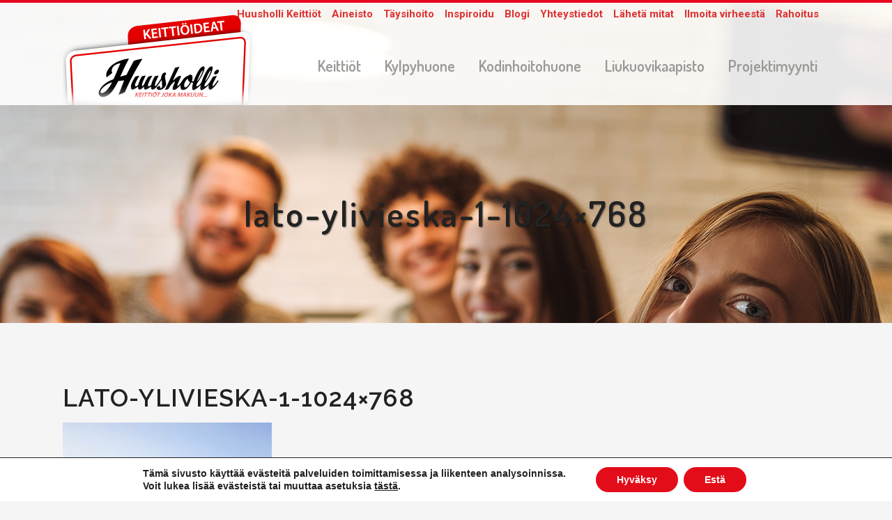

--- FILE ---
content_type: text/css
request_url: https://www.huushollikeittiot.com/wp-content/themes/huusholli/style.css?ver=6.9
body_size: 587
content:
/*
Theme Name: Bridge Child
Theme URI: http://demo.qodeinteractive.com/bridge/
Description: A child theme of Bridge Theme
Author: Qode Interactive
Author URI: http://www.qodethemes.com/
Version: 1.0.0
Template: bridge
*/
@import url("../bridge/style.css");

.blog_holder article .post_info {
display: none;
}

.date.entry_date.updated {
display: none;
}

#moove_gdpr_cookie_info_bar .moove-gdpr-info-bar-container .moove-gdpr-info-bar-content a.mgbutton, #moove_gdpr_cookie_info_bar .moove-gdpr-info-bar-container .moove-gdpr-info-bar-content button.mgbutton {background-color: #E30C19;}